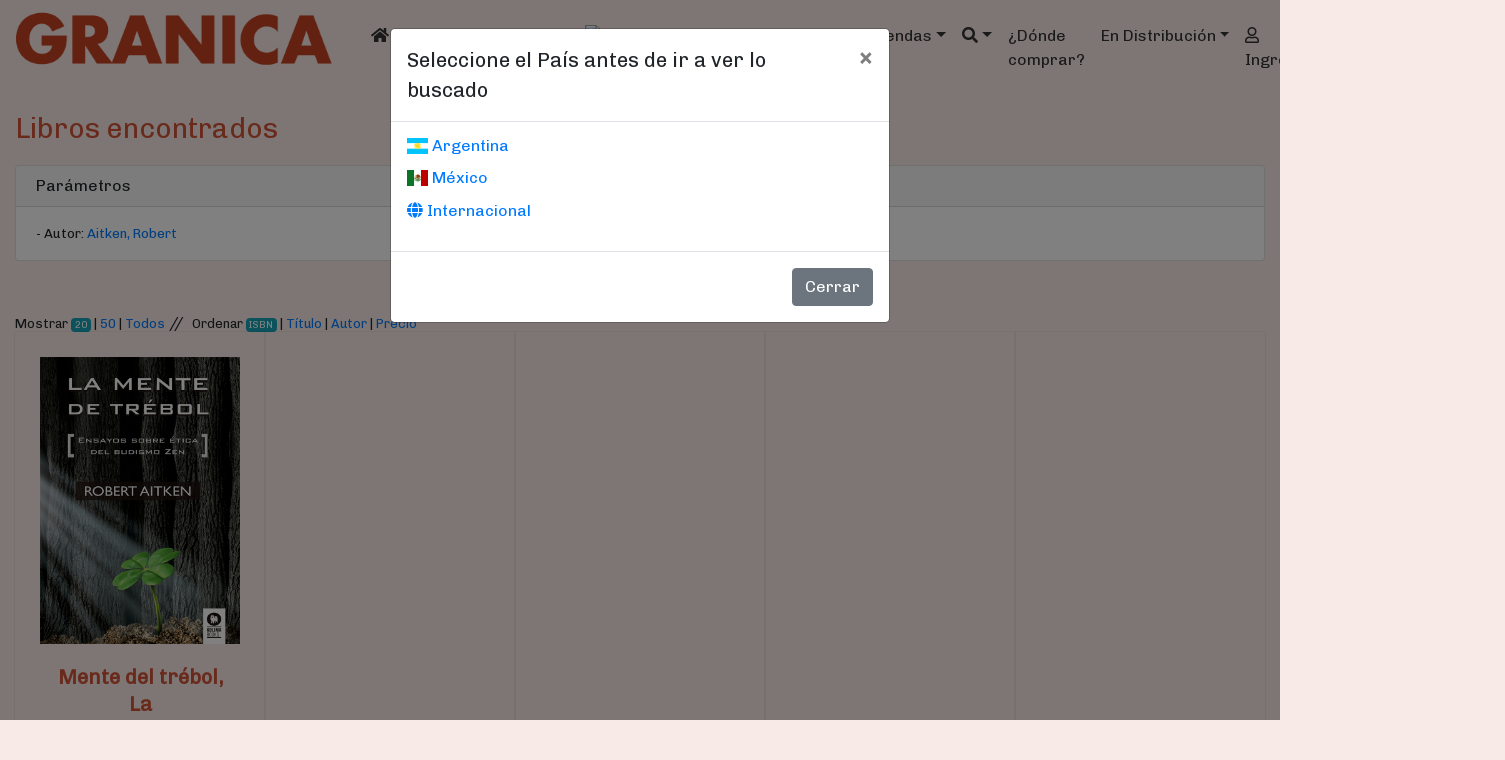

--- FILE ---
content_type: text/html; Charset=utf-8
request_url: https://granicaeditor.com/buscar.asp?op=res&page=1&ox=1&autor=1615&mostrar=20
body_size: 7705
content:
<!DOCTYPE html>
<html lang="es-ar">
<head>
  <meta charset="utf-8">
<meta name="google-site-verification" content="nwwaTRVqmWSBFDXlpOuYIFLOV5PQNwRy5DrmwKBBodM" />  
<meta name="viewport" content="width=device-width, initial-scale=1">
<meta name="description" content="Libros management, marketing, recursos humanos, ensayos, salud, mediacion, agendas y calendarios 2022, arquitectura, Venta de libros">
<meta name="DC.Creator" content="Daniel Arellano">
<meta name="DC.Language" scheme="RFC1766" content="Spanish">
<meta name="DC.Title" content="Ediciones Granica">
<meta name="generator" content="ASP">
<meta name="keywords" content="libro,agendas 2025, agenda, calendario, management, marketing, recursos humanos, arquitectura, mafalda,  osho, maitena, murphy">
<meta name="rating" content="general">
<meta name="revisit-after" content="7 days">
<meta name="resource-type" content="Document">
<meta name="title" content="Ediciones Granica">
<meta http-equiv="bulletin-text" content="management, marketing, recursos humanos, ensayos, salud, mediacion, agendas y calendarios, arquitectura, Venta de libros">
<meta http-equiv="DC.Description" content="management, marketing, recursos humanos, ensayos, salud, mediacion, agendas y calendarios, arquitectura, Venta de libros">
<meta http-equiv="description" content="Catalogo de libros sobre: management, marketing, recursos humanos, ensayos, salud, mediacion, agendas y calendarios, arquitectura, Venta de libros">
<meta http-equiv="keywords" content="libros, agendas, calendarios, ediciones, management, marketing, recursos humanos, mafalda, maitena, osho, murphy">
<meta http-equiv="Pragma" content="cache">
<meta http-equiv="title" content="Ediciones Granica">
<meta content="Document" name="VW96.objecttype">

<title>Granica - Libros, Agendas y Calendarios</title>
<link rel="icon" href="/img/favicon.ico" />
<!-- Latest compiled and minified CSS -->
<link rel="stylesheet" href="https://stackpath.bootstrapcdn.com/bootstrap/4.3.1/css/bootstrap.min.css" integrity="sha384-ggOyR0iXCbMQv3Xipma34MD+dH/1fQ784/j6cY/iJTQUOhcWr7x9JvoRxT2MZw1T" crossorigin="anonymous" />
<link rel="stylesheet" href="https://use.fontawesome.com/releases/v5.8.2/css/all.css" integrity="sha384-oS3vJWv+0UjzBfQzYUhtDYW+Pj2yciDJxpsK1OYPAYjqT085Qq/1cq5FLXAZQ7Ay" crossorigin="anonymous" />
<link rel="stylesheet" href="https://cdnjs.cloudflare.com/ajax/libs/flag-icon-css/2.3.1/css/flag-icon.min.css"/>
<link rel="stylesheet" href="/assets/css/global.css" />
<script src="/assets/js/jquery-3.4.1.min.js"  crossorigin="anonymous"></script>
<script src="https://cdnjs.cloudflare.com/ajax/libs/popper.js/1.14.7/umd/popper.min.js" integrity="sha384-UO2eT0CpHqdSJQ6hJty5KVphtPhzWj9WO1clHTMGa3JDZwrnQq4sF86dIHNDz0W1" crossorigin="anonymous"></script>
<script src="https://stackpath.bootstrapcdn.com/bootstrap/4.3.1/js/bootstrap.min.js" integrity="sha384-JjSmVgyd0p3pXB1rRibZUAYoIIy6OrQ6VrjIEaFf/nJGzIxFDsf4x0xIM+B07jRM" crossorigin="anonymous"></script>
<script src="/assets/js/granica.js"></script>
</head>
<body>
<!--fbshare-->
 <header class="container-fluid d-print-none">

  <nav class="navbar navbar-expand-lg navbar-light">
    <a class="navbar-brand" href="/"><img src="/img/logo_web.png" class="img-fluid marcaEmpresa" alt="Ediciones Granica S.A."/><small><span class='flag-icon flag-icon-'></span></small></a>
    <button class="navbar-toggler" type="button" data-toggle="collapse" data-target="#menuGranica" aria-controls="menuGranica" aria-expanded="false" aria-label="Toggle navigation">
      <span class="navbar-toggler-icon"></span>
    </button>
    <div class="collapse navbar-collapse" id="menuGranica">
      <ul class="navbar-nav mr-auto mt-2 mt-lg-0">
        <li class="nav-item active">
          <a class="nav-link" href="/"><i class="fas fa-home"></i> <span class="sr-only">(current)</span></a>
        </li>
        <li class="nav-item dropdown">
          <a class="nav-link dropdown-toggle" href="#" id="dropdownCatalogo" role="button" data-toggle="dropdown" aria-haspopup="true" aria-expanded="false">
            Cat&aacute;logo
          </a>
          <div class="dropdown-menu" aria-labelledby="dropdownCatalogo" id="itemsCatalogo"><a class='dropdown-item' href='/catalogo.asp?categoria=1'>30 MINUTOS                              </a><a class='dropdown-item' href='/catalogo.asp?categoria=2'>ARQUITECTURA </a><a class='dropdown-item' href='/catalogo.asp?categoria=6'>COACHING </a><a class='dropdown-item' href='/catalogo.asp?categoria=7'>COACHING ONTOLOGICO</a><a class='dropdown-item' href='/catalogo.asp?categoria=8'>COACHING PERSONAL / AUTOAYUDA</a><a class='dropdown-item' href='/catalogo.asp?categoria=9'>COLOREAR                                </a><a class='dropdown-item' href='/catalogo.asp?categoria=10'>COMICS Y HUMOR   </a><a class='dropdown-item' href='/catalogo.asp?categoria=11'>COMUNICACION                            </a><a class='dropdown-item' href='/catalogo.asp?categoria=13'>CONOCIMENTO</a><a class='dropdown-item' href='/catalogo.asp?categoria=15'>DEPORTES</a><a class='dropdown-item' href='/catalogo.asp?categoria=17'>DIARIOS Y CUADERNOS                     </a><a class='dropdown-item' href='/catalogo.asp?categoria=18'>DIBUJO / ILUSTRACIÓN / FOTOGRAFÍA</a><a class='dropdown-item' href='/catalogo.asp?categoria=22'>EDUCACION</a><a class='dropdown-item' href='/catalogo.asp?categoria=27'>ENCICLOPEDIAS</a><a class='dropdown-item' href='/catalogo.asp?categoria=30'>ESOTERISMO</a><a class='dropdown-item' href='/catalogo.asp?categoria=33'>FINANZAS E INVERSION</a><a class='dropdown-item' href='/catalogo.asp?categoria=34'>FOTOGRAFIA</a><a class='dropdown-item' href='/catalogo.asp?categoria=35'>GASTRONOMIA</a><a class='dropdown-item' href='/catalogo.asp?categoria=36'>INFANTIL                                </a><a class='dropdown-item' href='/catalogo.asp?categoria=75'>INGENIERIA</a><a class='dropdown-item' href='/catalogo.asp?categoria=37'>INTERNET Y COMPUTACION</a><a class='dropdown-item' href='/catalogo.asp?categoria=42'>LITERATURA</a><a class='dropdown-item' href='/catalogo.asp?categoria=40'>LITERATURA CLASICA                      </a><a class='dropdown-item' href='/catalogo.asp?categoria=41'>LITERATURA CONTEMPORANEA </a><a class='dropdown-item' href='/catalogo.asp?categoria=43'>LITERATURA JUVENIL</a><a class='dropdown-item' href='/catalogo.asp?categoria=74'>LITERATURA ROMÁNTICA</a><a class='dropdown-item' href='/catalogo.asp?categoria=44'>MANAGEMENT </a><a class='dropdown-item' href='/catalogo.asp?categoria=46'>MEDIACION Y NEGOCIACION</a><a class='dropdown-item' href='/catalogo.asp?categoria=68'>MISCELANEA</a><a class='dropdown-item' href='/catalogo.asp?categoria=48'>MODA</a><a class='dropdown-item' href='/catalogo.asp?categoria=49'>MODULOS DE MANAGEMENT </a><a class='dropdown-item' href='/catalogo.asp?categoria=50'>NATURALEZA</a><a class='dropdown-item' href='/catalogo.asp?categoria=51'>NEUROCIENCIA</a><a class='dropdown-item' href='/catalogo.asp?categoria=54'>POESIA</a><a class='dropdown-item' href='/catalogo.asp?categoria=55'>POLITICA</a><a class='dropdown-item' href='/catalogo.asp?categoria=58'>RECURSOS HUMANOS </a><a class='dropdown-item' href='/catalogo.asp?categoria=59'>RECURSOS HUMANOS ALLES </a><a class='dropdown-item' href='/catalogo.asp?categoria=60'>REGALO-LIBRO</a><a class='dropdown-item' href='/catalogo.asp?categoria=63'>SEXUALIDAD Y PAREJA                     </a><a class='dropdown-item' href='/catalogo.asp?categoria=64'>SUPERACION PERSONAL                     </a><a class='dropdown-item' href='/catalogo.asp?categoria=65'>TURISMO </a><a class='dropdown-item' href='/catalogo.asp?categoria=67'>VIOLENCIA FAMILIAR  </a></div>
        </li>
        <li class="nav-item dropdown">
          <a class="nav-link dropdown-toggle" href="#"  id="dropdownCatalogogr" role="button" data-toggle="dropdown" aria-haspopup="true" aria-expanded="false">
            Cat&aacute;logo <img src="/img/favicon.ico" " alt="Catalogo Ediciones Granica S.A."/>
          </a>
          <div class="dropdown-menu" aria-labelledby="dropdownCatalogogr" id="itemsCatalogogr"><a class='dropdown-item' href='/catalogogr.asp?categoria=2'>ARQUITECTURA </a><a class='dropdown-item' href='/catalogogr.asp?categoria=6'>COACHING </a><a class='dropdown-item' href='/catalogogr.asp?categoria=7'>COACHING ONTOLOGICO</a><a class='dropdown-item' href='/catalogogr.asp?categoria=8'>COACHING PERSONAL / AUTOAYUDA</a><a class='dropdown-item' href='/catalogogr.asp?categoria=9'>COLOREAR                                </a><a class='dropdown-item' href='/catalogogr.asp?categoria=10'>COMICS Y HUMOR   </a><a class='dropdown-item' href='/catalogogr.asp?categoria=11'>COMUNICACION                            </a><a class='dropdown-item' href='/catalogogr.asp?categoria=13'>CONOCIMENTO</a><a class='dropdown-item' href='/catalogogr.asp?categoria=15'>DEPORTES</a><a class='dropdown-item' href='/catalogogr.asp?categoria=18'>DIBUJO / ILUSTRACIÓN / FOTOGRAFÍA</a><a class='dropdown-item' href='/catalogogr.asp?categoria=22'>EDUCACION</a><a class='dropdown-item' href='/catalogogr.asp?categoria=30'>ESOTERISMO</a><a class='dropdown-item' href='/catalogogr.asp?categoria=33'>FINANZAS E INVERSION</a><a class='dropdown-item' href='/catalogogr.asp?categoria=35'>GASTRONOMIA</a><a class='dropdown-item' href='/catalogogr.asp?categoria=36'>INFANTIL                                </a><a class='dropdown-item' href='/catalogogr.asp?categoria=37'>INTERNET Y COMPUTACION</a><a class='dropdown-item' href='/catalogogr.asp?categoria=42'>LITERATURA</a><a class='dropdown-item' href='/catalogogr.asp?categoria=40'>LITERATURA CLASICA                      </a><a class='dropdown-item' href='/catalogogr.asp?categoria=41'>LITERATURA CONTEMPORANEA </a><a class='dropdown-item' href='/catalogogr.asp?categoria=43'>LITERATURA JUVENIL</a><a class='dropdown-item' href='/catalogogr.asp?categoria=44'>MANAGEMENT </a><a class='dropdown-item' href='/catalogogr.asp?categoria=46'>MEDIACION Y NEGOCIACION</a><a class='dropdown-item' href='/catalogogr.asp?categoria=49'>MODULOS DE MANAGEMENT </a><a class='dropdown-item' href='/catalogogr.asp?categoria=51'>NEUROCIENCIA</a><a class='dropdown-item' href='/catalogogr.asp?categoria=54'>POESIA</a><a class='dropdown-item' href='/catalogogr.asp?categoria=55'>POLITICA</a><a class='dropdown-item' href='/catalogogr.asp?categoria=58'>RECURSOS HUMANOS </a><a class='dropdown-item' href='/catalogogr.asp?categoria=59'>RECURSOS HUMANOS ALLES </a><a class='dropdown-item' href='/catalogogr.asp?categoria=60'>REGALO-LIBRO</a><a class='dropdown-item' href='/catalogogr.asp?categoria=63'>SEXUALIDAD Y PAREJA                     </a><a class='dropdown-item' href='/catalogogr.asp?categoria=64'>SUPERACION PERSONAL                     </a><a class='dropdown-item' href='/catalogogr.asp?categoria=65'>TURISMO </a><a class='dropdown-item' href='/catalogogr.asp?categoria=67'>VIOLENCIA FAMILIAR  </a></div>
        </li>	
        <li class="nav-item dropdown">
          <a class="nav-link dropdown-toggle" href="/agendas.asp" id="dropdownAgendas" role="button" data-toggle="dropdown" aria-haspopup="true" aria-expanded="false">Agendas</a>
          <div class="dropdown-menu" aria-labelledby="dropdownAgendas" id="dditemsAgendas"><a class='dropdown-item' href='/agendas.asp#buenosdias'><img src='/img/ayc/titulos/tit_buenosdias.png' alt='Buenos D&iacute;as' /></a><div class='dropdown-divider'></div><a class='dropdown-item' href='/agendas.asp#ciruelo'><img src='/img/ayc/titulos/tit_ciruelo.png' alt='Ciruelo' /></a><div class='dropdown-divider'></div><a class='dropdown-item' href='/agendas.asp#haeckel'><img src='/img/ayc/titulos/tit_haeckel.png' alt='Ernst Haeckel' /></a><div class='dropdown-divider'></div><a class='dropdown-item' href='/agendas.asp#eternauta'><img src='/img/ayc/titulos/tit_eternauta.png' alt='Eternauta' /></a><div class='dropdown-divider'></div><a class='dropdown-item' href='/agendas.asp#mamaybebe'><img src='/img/ayc/titulos/tit_mamaybebe.png' alt='Futura Mam&aacute; y Beb&eacute;' /></a><div class='dropdown-divider'></div><a class='dropdown-item' href='/agendas.asp#gaturro'><img src='/img/ayc/titulos/tit_gaturro.png' alt='Gaturro' /></a><div class='dropdown-divider'></div><a class='dropdown-item' href='/agendas.asp#guada'><img src='/img/ayc/titulos/tit_guada.png' alt='Guada Santa Cruz' /></a><div class='dropdown-divider'></div><a class='dropdown-item' href='/agendas.asp#jopi'><img src='/img/ayc/titulos/tit_jopi.png' alt='Jopi' /></a><div class='dropdown-divider'></div><a class='dropdown-item' href='/agendas.asp#kiwi'><img src='/img/ayc/titulos/tit_kiwi.png' alt='Kiwi' /></a><div class='dropdown-divider'></div><a class='dropdown-item' href='/agendas.asp#lacombe'><img src='/img/ayc/titulos/tit_lacombe.png' alt='Lacombe' /></a><div class='dropdown-divider'></div><a class='dropdown-item' href='/agendas.asp#mafalda'><img src='/img/ayc/titulos/tit_mafalda.png' alt='Mafalda' /></a><div class='dropdown-divider'></div><a class='dropdown-item' href='/agendas.asp#alles'><img src='/img/ayc/titulos/tit_alles.png' alt='Martha Alles' /></a><div class='dropdown-divider'></div><a class='dropdown-item' href='/agendas.asp#artistas'><img src='/img/ayc/titulos/tit_artistas.png' alt='Pequeños Artistas' /></a><div class='dropdown-divider'></div><a class='dropdown-item' href='/agendas.asp#quino'><img src='/img/ayc/titulos/tit_quino.png' alt='Quino' /></a><div class='dropdown-divider'></div><a class='dropdown-item' href='/agendas.asp#sanz'><img src='/img/ayc/titulos/tit_sanz.png' alt='Sanz' /></a><div class='dropdown-divider'></div></div>
        </li>
        <li class="nav-item">
          <li class="nav-item dropdown" id="buscarnav">
            <a class="nav-link dropdown-toggle" data-toggle="dropdown" href="#" role="button" aria-haspopup="true" aria-expanded="false" id="btnbusqueda"><i class="fas fa-search"></i></a>
            <div class="dropdown-menu">
              <form class="form-row m-2 my-lg-0" action="/buscar.asp">
                <input type="hidden" value="res" name="op" id="opbuscarnav">
                <label class="col"><input type="search" id="search-box" name="inputtodos" placeholder="T&iacute;tulo/ISBN/Autores/Editoriales" class="form-control form-control-sm mr-sm-2" autofocus aria-label="Buscar"/></label>
                <div class="col-2"><button class="btn btn-info btn-sm my-2 my-sm-0" type="submit"><i class="fas fa-search"></i></button></div>
                <div id="suggesstion-box"></div>
              </form>
            </div>
          </li>
        </li>
        <li class="nav-item"><a class="nav-link" href="/dondecomprar.asp"><!--<i class="fas fa-map-marker-alt"></i> -->&iquest;D&oacute;nde comprar?</a></li>
        <li class="nav-item dropdown">
          <a class="nav-link dropdown-toggle" href="#" id="dropdownEditoriales" role="button" data-toggle="dropdown" aria-haspopup="true" aria-expanded="false">En Distribuci&oacute;n</a>
          <div class="dropdown-menu" aria-labelledby="dropdownEditoriales" id="dditemsEditoriales"><a class='dropdown-item' href='/endistribucion.asp?d=57&#alfabeto'><img src='/img/endistribucion/ar/alfabeto_dist.jpg' alt='Alfabeto Ediciones' /></a><div class='dropdown-divider'></div><a class='dropdown-item' href='/endistribucion.asp?d=39&#alma'><img src='/img/endistribucion/ar/alma_dist.jpg' alt='Alma Ediciones ' /></a><div class='dropdown-divider'></div><a class='dropdown-item' href='/endistribucion.asp?d=44&#amat'><img src='/img/endistribucion/ar/amat_dist.jpg' alt='Amat Editorial ' /></a><div class='dropdown-divider'></div><a class='dropdown-item' href='/endistribucion.asp?d=50&#dejavu'><img src='/img/endistribucion/ar/dejavu_dist.jpg' alt='Deja Vu Ed' /></a><div class='dropdown-divider'></div><a class='dropdown-item' href='/endistribucion.asp?d=51&#kiwi'><img src='/img/endistribucion/ar/kiwi_dist.jpg' alt='Ediciones Kiwi ' /></a><div class='dropdown-divider'></div><a class='dropdown-item' href='/endistribucion.asp?d=43&#kolima'><img src='/img/endistribucion/ar/kolima_dist.jpg' alt='Ediciones Kolima' /></a><div class='dropdown-divider'></div><a class='dropdown-item' href='/endistribucion.asp?d=65&#sirio'><img src='/img/endistribucion/ar/sirio_dist.jpg' alt='Ediciones Sirio' /></a><div class='dropdown-divider'></div><a class='dropdown-item' href='/endistribucion.asp?d=52&#eneida'><img src='/img/endistribucion/ar/eneida_dist.jpg' alt='Eneida Editores' /></a><div class='dropdown-divider'></div><a class='dropdown-item' href='/endistribucion.asp?d=58&#hoaki'><img src='/img/endistribucion/ar/hoaki_dist.jpg' alt='Hoaki Promopress' /></a><div class='dropdown-divider'></div><a class='dropdown-item' href='/endistribucion.asp?d=46&#lid'><img src='/img/endistribucion/ar/lid_dist.jpg' alt='Lid Editorial' /></a><div class='dropdown-divider'></div><a class='dropdown-item' href='/endistribucion.asp?d=60&#Muevetulengua'><img src='/img/endistribucion/ar/Muevetulengua_dist.jpg' alt='Mueve Tu Lengua' /></a><div class='dropdown-divider'></div><a class='dropdown-item' href='/endistribucion.asp?d=54&#Nagrela'><img src='/img/endistribucion/ar/Nagrela_dist.jpg' alt='Nagrela Ediciones' /></a><div class='dropdown-divider'></div><a class='dropdown-item' href='/endistribucion.asp?d=6&#origo'><img src='/img/endistribucion/ar/origo_dist.jpg' alt='Origo' /></a><div class='dropdown-divider'></div><a class='dropdown-item' href='/endistribucion.asp?d=49&#patio'><img src='/img/endistribucion/ar/patio_dist.jpg' alt='Patio Editorial' /></a><div class='dropdown-divider'></div><a class='dropdown-item' href='/endistribucion.asp?d=38&#plataforma'><img src='/img/endistribucion/ar/plataforma_dist.jpg' alt='Plataforma Editorial' /></a><div class='dropdown-divider'></div><a class='dropdown-item' href='/endistribucion.asp?d=62&#neo'><img src='/img/endistribucion/ar/neo_dist.jpg' alt='Plataforma Neo' /></a><div class='dropdown-divider'></div><a class='dropdown-item' href='/endistribucion.asp?d=45&#profit'><img src='/img/endistribucion/ar/profit_dist.jpg' alt='Profit Editorial ' /></a><div class='dropdown-divider'></div><a class='dropdown-item' href='/endistribucion.asp?d=31&#promopress'><img src='/img/endistribucion/ar/promopress_dist.jpg' alt='PromoPress' /></a><div class='dropdown-divider'></div></div>
        </li>
        <li class='nav-item'><a class='nav-link' href='/login.asp'><i class='far fa-user' title='Inicie sesi&oacute;n'></i> Ingresar</a></li>
        <li class="nav-item">
          <a class="nav-link" href="/carrito.asp">
            <i class="fas fa-shopping-cart"></i>
            <span class="badge badge-dark"></span>
            <span class="sr-only">&Iacute;tems en el carrito</span>
          </a>
        </li>
        <li class="nav-item d-flex">
          <div class="flex-fill text-center"><a class="nav-link" href="https://www.facebook.com/ediciones.granica/" target="_blank"><i class="fab fa-facebook-f" alt="/ediciones.granica" title="/ediciones.granica"></i></a></div>
          <div class="flex-fill text-center"><a class="nav-link" href="https://www.instagram.com/edicionesgranica/" target="_blank"><i class="fab fa-instagram" alt="/edicionesgranica" title="/edicionesgranica"></i></a></div>
          <div class="flex-fill text-center"><a class="nav-link" href="http://twitter.com/GranicaEditor" target="_blank"><i class="fab fa-twitter" alt="/granicaeditor" title="/granicaeditor"></i></a></div>
		 <div class="flex-fill text-center"><a class="nav-link" href="https://ebooks.granicaeditor.com/library/" alt="Catalogo E_Books Ediciones Granica S.A."  target="_blank"><img src="/img/ebook.ico" </>e_books</a></div></li>		  
      </ul>
    </div>
  </nav>
</header>

 <main class="container-fluid" id="resultado">
<div class="modal fade" id="modalPais" tabindex="-1" role="dialog" data-pais="" aria-labelledby="modalPaisLabel"
        aria-hidden="true">
        <div class="modal-dialog" role="document">
            <div class="modal-content">
                <div class="modal-header">
                    <h5 class="modal-title" id="modalPaisLabel">Seleccione el Pa&iacute;s antes de ir a ver lo buscado</h5>
                    <button type="button" class="close" data-dismiss="modal" aria-label="Cerrar">
                        <span aria-hidden="true">&times;</span>
                    </button>
                </div>
                <div class="modal-body">
				
                    <p><a href='/cambiarpais.asp?pais=ar&accion=buscar.asp?op=res/'><span class='flag-icon flag-icon-ar'></span> Argentina</a>&nbsp;</p>
                    <p><a href='/cambiarpais.asp?pais=mx&accion=buscar.asp?op=res/'><span class='flag-icon flag-icon-mx'></span> M&eacute;xico</a>&nbsp;</p>
                    <p><a href='/cambiarpais.asp?pais=wr&accion=buscar.asp?op=res/'><span class='fas fa-globe'></span> Internacional</a>&nbsp;</p>
				</div>
                <div class="modal-footer">
                    <button type="button" class="btn btn-secondary" data-dismiss="modal">Cerrar</button>
                </div>
            </div>
        </div>
</div>

    <h1 class="h1Result">Libros encontrados</h1>
    <div class="card">
        <div class="card-header">Par&aacute;metros</div>
        <div class="card-body">
            <p class="card-text">- Autor: <span class='text-primary'>Aitken, Robert</span><br/></p>
        </div>
    </div>
    <nav aria-label="Page navigation example">
    <ul class="pagination justify-content-center">
        <li class="page-item disabled">
            <a class="page-link" href="$linkPrev" tabindex="-1" aria-disabled="true"><i class="fas fa-angle-left"></i></a>
        </li>
        <!--pageitem-->
        <li class="page-item disabled">
            <a class="page-link" href="$linkNext"><i class="fas fa-angle-right"></i></a>
        </li>
    </ul>
</nav>
<small>Mostrar <a href="./buscar.asp?op=res&page=1&ox=1&autor=1615&mostrar=20" class='badge badge-info'>20</a> | <a href="./buscar.asp?op=res&page=1&ox=1&autor=1615&mostrar=50" >50</a> | <a href="./buscar.asp?op=res&page=1&ox=1&autor=1615&mostrar=1" >Todos</a></small>&nbsp;//&nbsp;
<small>Ordenar <a href="./buscar.asp?op=res&mostrar=20&autor=1615&ox=1&page=1" class='badge badge-info'>ISBN</span></a> | <a href="./buscar.asp?op=res&mostrar=20&autor=1615&ox=2&page=1" >T&iacute;tulo</a> | <a href="./buscar.asp?op=res&mostrar=20&autor=1615&ox=3&page=1" >Autor</a> | <a href="./buscar.asp?op=res&mostrar=20&autor=1615&ox=5&page=1" >Precio</a></small>
    <section class="librosResult" id="fichas">
        <div class="libro-card">
    <div class="libro-image">
        <a href="libro.asp?isbn=9788416364725" title="Mente del trébol, La">
            <img src="\tapas\9788416364725.jpg" alt="Mente del trébol, La" >
        </a>
    </div>
    <div class="libro-info">
        <h5>
            <a href="libro.asp?isbn=9788416364725"><strong>Mente del trébol, La</strong></a>
        </h5>
        <h6><small class="text-muted"><a href='/buscar.asp?op=res&autor=1615'>Aitken, Robert</a></small></h6>
        <!--editorialCategorias-->
        <div class="d-flex flex-column justify-content-end">
    <div class="flex-grow-1">Comprar</div>
    <div>
        <a href="carrito.asp?op=add&isbn=9788416364725" class="btn btn-light precio" title="Precio">
            <i class="fas fa-shopping-cart"></i>&nbsp;U$S&nbsp;25,10
        </a>
        
    </div>
</div><br/>
    </div>
</div>
<div class='libro-card'>&nbsp;</div><div class='libro-card'>&nbsp;</div><div class='libro-card'>&nbsp;</div><div class='libro-card'>&nbsp;</div><div class='libro-card'>&nbsp;</div><!--libroEditorial-->
    </section>
    <nav aria-label="Page navigation example">
    <ul class="pagination justify-content-center">
        <li class="page-item disabled">
            <a class="page-link" href="$linkPrev" tabindex="-1" aria-disabled="true"><i class="fas fa-angle-left"></i></a>
        </li>
        <!--pageitem-->
        <li class="page-item disabled">
            <a class="page-link" href="$linkNext"><i class="fas fa-angle-right"></i></a>
        </li>
    </ul>
</nav>
<small>Mostrar <a href="./buscar.asp?op=res&page=1&ox=1&autor=1615&mostrar=20" class='badge badge-info'>20</a> | <a href="./buscar.asp?op=res&page=1&ox=1&autor=1615&mostrar=50" >50</a> | <a href="./buscar.asp?op=res&page=1&ox=1&autor=1615&mostrar=1" >Todos</a></small>&nbsp;//&nbsp;
<small>Ordenar <a href="./buscar.asp?op=res&mostrar=20&autor=1615&ox=1&page=1" class='badge badge-info'>ISBN</span></a> | <a href="./buscar.asp?op=res&mostrar=20&autor=1615&ox=2&page=1" >T&iacute;tulo</a> | <a href="./buscar.asp?op=res&mostrar=20&autor=1615&ox=3&page=1" >Autor</a> | <a href="./buscar.asp?op=res&mostrar=20&autor=1615&ox=5&page=1" >Precio</a></small>
</main>
<script>
    $(function () { 
        if ($("#modalPais").attr('data-pais') == '') {
            $("#modalPais").modal('show');
        }
    })
</script>
 <script type="text/javascript">

  var _gaq = _gaq || [];
  _gaq.push(['_setAccount', 'UA-28203097-1']);
  _gaq.push(['_trackPageview']);

  (function() {
    var ga = document.createElement('script'); ga.type = 'text/javascript'; ga.async = true;
    ga.src = ('https:' == document.location.protocol ? 'https://ssl' : 'http://www') + '.google-analytics.com/ga.js';
    var s = document.getElementsByTagName('script')[0]; s.parentNode.insertBefore(ga, s);
  })();

</script>
<footer class="container-fluid d-print-none">
    <h5>GRANICA <span class='flag-icon flag-icon-'></span> 
    <small>
        <a href="#cambiarPaises" id="cambiarPaises">Cambiar</a> 
        <span class="paises hide"><a href='/cambiarpais.asp?pais=ar'><span class='flag-icon flag-icon-ar'></span></a>&nbsp;<a href='/cambiarpais.asp?pais=mx'><span class='flag-icon flag-icon-mx'></span></a>&nbsp;<a href='/cambiarpais.asp?pais=wr' title='Otro pa&iacute;s/Other country'><i class='fas fa-globe'></i></a>&nbsp; 
            <a href="#cambiarPaises" id="ocultarPaises">Ocultar</a>
        </span>
    </small></h5>
    <div class="row">
        <div class="col-md-3">
            <a href="./oficinas.asp">Oficinas</a><br>
            <a href="./contacto.asp">Contacto</a><br>
            <a href="./politicas.asp">Pol&iacute;ticas de privacidad</a>
        </div>
        <div class="col-md-3">
            <a href="./quienessomos.asp">&iquest;Qui&eacute;nes somos?</a><br>
            <a href="./prensa.asp">Prensa y comunicaci&oacute;n</a><br>
            <a href="./faqs.asp">Preguntas frecuentes</a>
        </div>
        <div class="col-md-3 text-center infoof">
            <address>
                 <a href="mailto:"></a><br/>
                Atenci&oacute;n para empresas <a href="mailto:atencionaempresas@granicaeditor.com">atencionaempresas@granicaeditor.com</a>
            </address>
            Copyright &copy; 2019 | Ediciones Granica S.A.
        </div>
        <div class="col-md-1" id="iconsocial">
            <div><a href="https://www.facebook.com/ediciones.granica/" target="_blank"><i class="fab fa-facebook-f"></i> <span class="notmobile">Facebook</span></a></div>
            <div><a href="https://www.instagram.com/edicionesgranica/" target="_blank"><i class="fab fa-instagram"></i> <span class="notmobile">Instagram</span></a></div>
            <div><a href="http://twitter.com/GranicaEditor" target="_blank"><i class="fab fa-twitter"></i> <span class="notmobile">Twitter</span></a></div>
        </div>
        <div class="col-md-2 text-right">
            <a href="https://servicios1.afip.gov.ar/clavefiscal/qr/mobilePublicInfo.aspx?req=e1ttZXRob2Q9Z2V0UHVibGljSW5mb11bcGVyc29uYT0zMDY1MjMxMDcyNV1bdGlwb2RvbWljaWxpbz0wXVtzZWN1ZW5jaWE9MF1bdXJsPWh0dHA6Ly93d3cuZ3JhbmljYWVkaXRvci5jb21dfQ=="
                    target="_blank">
                    <img src="/img/dataweb.jpg" alt="AFIP" class="figure-img img-fluid rounded" />
            </a>
        </div>
    </div>
</footer>
<a href="#menuGranica" id="back-to-top" class="back-to-top" role="button"><i class="far fa-arrow-alt-circle-up"></i></a>

<script>
$(function(){
    $('.paises.hide').hide();
    $('#cambiarPaises').on('click',function(){
        $(this).fadeOut(300, function(){
            $('.paises.hide').toggle();
        });
    });
    $('#ocultarPaises').on('click', function(){
        $('.paises.hide').fadeOut(300, function(){
            $('#cambiarPaises').toggle();
        });
    });
	$(window).scroll(function () {
			if ($(this).scrollTop() > 50) {
				$('#back-to-top').fadeIn();
			} else {
				$('#back-to-top').fadeOut();
			}
		});
		// scroll body to 0px on click
		$('#back-to-top').click(function () {
			$('body,html').animate({
				scrollTop: 0
			}, 400);
			return false;
		});
});
</script>
 <script>
 $(function(){
  if($("meta[name='description']").attr("content")==='$libroTitulo'){
    $("meta[name='description']").attr('content','Libros de management, marketing, recursos humanos...');
  }
 })
 </script>
</body>
</html>